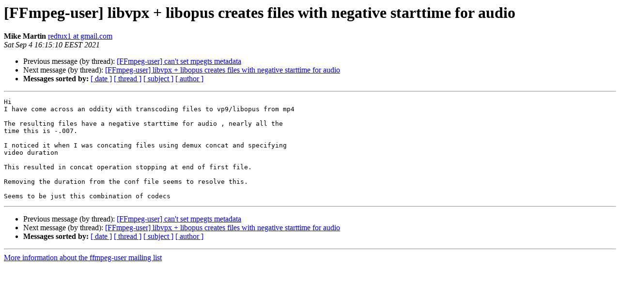

--- FILE ---
content_type: text/html
request_url: https://ffmpeg.org/pipermail/ffmpeg-user/2021-September/053466.html
body_size: 1176
content:
<!DOCTYPE HTML PUBLIC "-//W3C//DTD HTML 4.01 Transitional//EN">
<HTML>
 <HEAD>
   <TITLE> [FFmpeg-user] libvpx + libopus creates files with negative starttime for audio
   </TITLE>
   <LINK REL="Index" HREF="index.html" >
   <LINK REL="made" HREF="mailto:ffmpeg-user%40ffmpeg.org?Subject=Re%3A%20%5BFFmpeg-user%5D%20libvpx%20%2B%20libopus%20creates%20files%20with%20negative%0A%20starttime%20for%20audio&In-Reply-To=%3CCAOwYNKY1dNaaa7BW-oMAoXOiyjGGq9rWBC%2B%3DL9Gi4C7X7DY2_g%40mail.gmail.com%3E">
   <META NAME="robots" CONTENT="index,nofollow">
   <style type="text/css">
       pre {
           white-space: pre-wrap;       /* css-2.1, curent FF, Opera, Safari */
           }
   </style>
   <META http-equiv="Content-Type" content="text/html; charset=us-ascii">
   <LINK REL="Previous"  HREF="053465.html">
   <LINK REL="Next"  HREF="053467.html">
 </HEAD>
 <BODY BGCOLOR="#ffffff">
   <H1>[FFmpeg-user] libvpx + libopus creates files with negative starttime for audio</H1>
    <B>Mike Martin</B> 
    <A HREF="mailto:ffmpeg-user%40ffmpeg.org?Subject=Re%3A%20%5BFFmpeg-user%5D%20libvpx%20%2B%20libopus%20creates%20files%20with%20negative%0A%20starttime%20for%20audio&In-Reply-To=%3CCAOwYNKY1dNaaa7BW-oMAoXOiyjGGq9rWBC%2B%3DL9Gi4C7X7DY2_g%40mail.gmail.com%3E"
       TITLE="[FFmpeg-user] libvpx + libopus creates files with negative starttime for audio">redtux1 at gmail.com
       </A><BR>
    <I>Sat Sep  4 16:15:10 EEST 2021</I>
    <P><UL>
        <LI>Previous message (by thread): <A HREF="053465.html">[FFmpeg-user] can't set mpegts metadata
</A></li>
        <LI>Next message (by thread): <A HREF="053467.html">[FFmpeg-user] libvpx + libopus creates files with negative starttime for audio
</A></li>
         <LI> <B>Messages sorted by:</B> 
              <a href="date.html#53466">[ date ]</a>
              <a href="thread.html#53466">[ thread ]</a>
              <a href="subject.html#53466">[ subject ]</a>
              <a href="author.html#53466">[ author ]</a>
         </LI>
       </UL>
    <HR>  
<!--beginarticle-->
<PRE>Hi
I have come across an oddity with transcoding files to vp9/libopus from mp4

The resulting files have a negative starttime for audio , nearly all the
time this is -.007.

I noticed it when I was concating files using demux concat and specifying
video duration

This resulted in concat operation stopping at end of first file.

Removing the duration from the conf file seems to resolve this.

Seems to be just this combination of codecs
</PRE>


<!--endarticle-->
    <HR>
    <P><UL>
        <!--threads-->
	<LI>Previous message (by thread): <A HREF="053465.html">[FFmpeg-user] can't set mpegts metadata
</A></li>
	<LI>Next message (by thread): <A HREF="053467.html">[FFmpeg-user] libvpx + libopus creates files with negative starttime for audio
</A></li>
         <LI> <B>Messages sorted by:</B> 
              <a href="date.html#53466">[ date ]</a>
              <a href="thread.html#53466">[ thread ]</a>
              <a href="subject.html#53466">[ subject ]</a>
              <a href="author.html#53466">[ author ]</a>
         </LI>
       </UL>

<hr>
<a href="https://ffmpeg.org/mailman/listinfo/ffmpeg-user">More information about the ffmpeg-user
mailing list</a><br>
</body></html>
